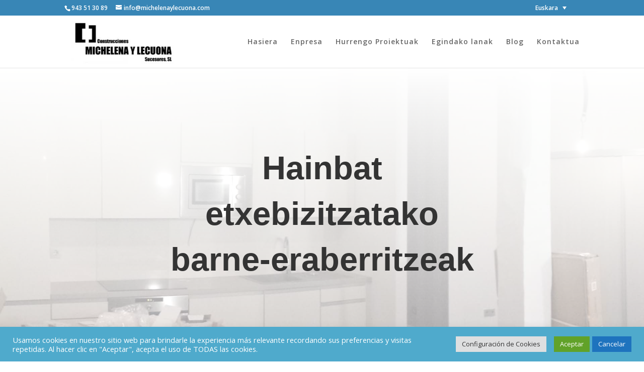

--- FILE ---
content_type: text/html; charset=utf-8
request_url: https://www.google.com/recaptcha/api2/anchor?ar=1&k=6LeldskcAAAAABraCXwivd18K1pEjf8Hef5S6_1A&co=aHR0cHM6Ly93d3cubWljaGVsZW5heWxlY3VvbmEuY29tOjQ0Mw..&hl=en&v=PoyoqOPhxBO7pBk68S4YbpHZ&size=invisible&anchor-ms=20000&execute-ms=30000&cb=g3xf5622j3bq
body_size: 48821
content:
<!DOCTYPE HTML><html dir="ltr" lang="en"><head><meta http-equiv="Content-Type" content="text/html; charset=UTF-8">
<meta http-equiv="X-UA-Compatible" content="IE=edge">
<title>reCAPTCHA</title>
<style type="text/css">
/* cyrillic-ext */
@font-face {
  font-family: 'Roboto';
  font-style: normal;
  font-weight: 400;
  font-stretch: 100%;
  src: url(//fonts.gstatic.com/s/roboto/v48/KFO7CnqEu92Fr1ME7kSn66aGLdTylUAMa3GUBHMdazTgWw.woff2) format('woff2');
  unicode-range: U+0460-052F, U+1C80-1C8A, U+20B4, U+2DE0-2DFF, U+A640-A69F, U+FE2E-FE2F;
}
/* cyrillic */
@font-face {
  font-family: 'Roboto';
  font-style: normal;
  font-weight: 400;
  font-stretch: 100%;
  src: url(//fonts.gstatic.com/s/roboto/v48/KFO7CnqEu92Fr1ME7kSn66aGLdTylUAMa3iUBHMdazTgWw.woff2) format('woff2');
  unicode-range: U+0301, U+0400-045F, U+0490-0491, U+04B0-04B1, U+2116;
}
/* greek-ext */
@font-face {
  font-family: 'Roboto';
  font-style: normal;
  font-weight: 400;
  font-stretch: 100%;
  src: url(//fonts.gstatic.com/s/roboto/v48/KFO7CnqEu92Fr1ME7kSn66aGLdTylUAMa3CUBHMdazTgWw.woff2) format('woff2');
  unicode-range: U+1F00-1FFF;
}
/* greek */
@font-face {
  font-family: 'Roboto';
  font-style: normal;
  font-weight: 400;
  font-stretch: 100%;
  src: url(//fonts.gstatic.com/s/roboto/v48/KFO7CnqEu92Fr1ME7kSn66aGLdTylUAMa3-UBHMdazTgWw.woff2) format('woff2');
  unicode-range: U+0370-0377, U+037A-037F, U+0384-038A, U+038C, U+038E-03A1, U+03A3-03FF;
}
/* math */
@font-face {
  font-family: 'Roboto';
  font-style: normal;
  font-weight: 400;
  font-stretch: 100%;
  src: url(//fonts.gstatic.com/s/roboto/v48/KFO7CnqEu92Fr1ME7kSn66aGLdTylUAMawCUBHMdazTgWw.woff2) format('woff2');
  unicode-range: U+0302-0303, U+0305, U+0307-0308, U+0310, U+0312, U+0315, U+031A, U+0326-0327, U+032C, U+032F-0330, U+0332-0333, U+0338, U+033A, U+0346, U+034D, U+0391-03A1, U+03A3-03A9, U+03B1-03C9, U+03D1, U+03D5-03D6, U+03F0-03F1, U+03F4-03F5, U+2016-2017, U+2034-2038, U+203C, U+2040, U+2043, U+2047, U+2050, U+2057, U+205F, U+2070-2071, U+2074-208E, U+2090-209C, U+20D0-20DC, U+20E1, U+20E5-20EF, U+2100-2112, U+2114-2115, U+2117-2121, U+2123-214F, U+2190, U+2192, U+2194-21AE, U+21B0-21E5, U+21F1-21F2, U+21F4-2211, U+2213-2214, U+2216-22FF, U+2308-230B, U+2310, U+2319, U+231C-2321, U+2336-237A, U+237C, U+2395, U+239B-23B7, U+23D0, U+23DC-23E1, U+2474-2475, U+25AF, U+25B3, U+25B7, U+25BD, U+25C1, U+25CA, U+25CC, U+25FB, U+266D-266F, U+27C0-27FF, U+2900-2AFF, U+2B0E-2B11, U+2B30-2B4C, U+2BFE, U+3030, U+FF5B, U+FF5D, U+1D400-1D7FF, U+1EE00-1EEFF;
}
/* symbols */
@font-face {
  font-family: 'Roboto';
  font-style: normal;
  font-weight: 400;
  font-stretch: 100%;
  src: url(//fonts.gstatic.com/s/roboto/v48/KFO7CnqEu92Fr1ME7kSn66aGLdTylUAMaxKUBHMdazTgWw.woff2) format('woff2');
  unicode-range: U+0001-000C, U+000E-001F, U+007F-009F, U+20DD-20E0, U+20E2-20E4, U+2150-218F, U+2190, U+2192, U+2194-2199, U+21AF, U+21E6-21F0, U+21F3, U+2218-2219, U+2299, U+22C4-22C6, U+2300-243F, U+2440-244A, U+2460-24FF, U+25A0-27BF, U+2800-28FF, U+2921-2922, U+2981, U+29BF, U+29EB, U+2B00-2BFF, U+4DC0-4DFF, U+FFF9-FFFB, U+10140-1018E, U+10190-1019C, U+101A0, U+101D0-101FD, U+102E0-102FB, U+10E60-10E7E, U+1D2C0-1D2D3, U+1D2E0-1D37F, U+1F000-1F0FF, U+1F100-1F1AD, U+1F1E6-1F1FF, U+1F30D-1F30F, U+1F315, U+1F31C, U+1F31E, U+1F320-1F32C, U+1F336, U+1F378, U+1F37D, U+1F382, U+1F393-1F39F, U+1F3A7-1F3A8, U+1F3AC-1F3AF, U+1F3C2, U+1F3C4-1F3C6, U+1F3CA-1F3CE, U+1F3D4-1F3E0, U+1F3ED, U+1F3F1-1F3F3, U+1F3F5-1F3F7, U+1F408, U+1F415, U+1F41F, U+1F426, U+1F43F, U+1F441-1F442, U+1F444, U+1F446-1F449, U+1F44C-1F44E, U+1F453, U+1F46A, U+1F47D, U+1F4A3, U+1F4B0, U+1F4B3, U+1F4B9, U+1F4BB, U+1F4BF, U+1F4C8-1F4CB, U+1F4D6, U+1F4DA, U+1F4DF, U+1F4E3-1F4E6, U+1F4EA-1F4ED, U+1F4F7, U+1F4F9-1F4FB, U+1F4FD-1F4FE, U+1F503, U+1F507-1F50B, U+1F50D, U+1F512-1F513, U+1F53E-1F54A, U+1F54F-1F5FA, U+1F610, U+1F650-1F67F, U+1F687, U+1F68D, U+1F691, U+1F694, U+1F698, U+1F6AD, U+1F6B2, U+1F6B9-1F6BA, U+1F6BC, U+1F6C6-1F6CF, U+1F6D3-1F6D7, U+1F6E0-1F6EA, U+1F6F0-1F6F3, U+1F6F7-1F6FC, U+1F700-1F7FF, U+1F800-1F80B, U+1F810-1F847, U+1F850-1F859, U+1F860-1F887, U+1F890-1F8AD, U+1F8B0-1F8BB, U+1F8C0-1F8C1, U+1F900-1F90B, U+1F93B, U+1F946, U+1F984, U+1F996, U+1F9E9, U+1FA00-1FA6F, U+1FA70-1FA7C, U+1FA80-1FA89, U+1FA8F-1FAC6, U+1FACE-1FADC, U+1FADF-1FAE9, U+1FAF0-1FAF8, U+1FB00-1FBFF;
}
/* vietnamese */
@font-face {
  font-family: 'Roboto';
  font-style: normal;
  font-weight: 400;
  font-stretch: 100%;
  src: url(//fonts.gstatic.com/s/roboto/v48/KFO7CnqEu92Fr1ME7kSn66aGLdTylUAMa3OUBHMdazTgWw.woff2) format('woff2');
  unicode-range: U+0102-0103, U+0110-0111, U+0128-0129, U+0168-0169, U+01A0-01A1, U+01AF-01B0, U+0300-0301, U+0303-0304, U+0308-0309, U+0323, U+0329, U+1EA0-1EF9, U+20AB;
}
/* latin-ext */
@font-face {
  font-family: 'Roboto';
  font-style: normal;
  font-weight: 400;
  font-stretch: 100%;
  src: url(//fonts.gstatic.com/s/roboto/v48/KFO7CnqEu92Fr1ME7kSn66aGLdTylUAMa3KUBHMdazTgWw.woff2) format('woff2');
  unicode-range: U+0100-02BA, U+02BD-02C5, U+02C7-02CC, U+02CE-02D7, U+02DD-02FF, U+0304, U+0308, U+0329, U+1D00-1DBF, U+1E00-1E9F, U+1EF2-1EFF, U+2020, U+20A0-20AB, U+20AD-20C0, U+2113, U+2C60-2C7F, U+A720-A7FF;
}
/* latin */
@font-face {
  font-family: 'Roboto';
  font-style: normal;
  font-weight: 400;
  font-stretch: 100%;
  src: url(//fonts.gstatic.com/s/roboto/v48/KFO7CnqEu92Fr1ME7kSn66aGLdTylUAMa3yUBHMdazQ.woff2) format('woff2');
  unicode-range: U+0000-00FF, U+0131, U+0152-0153, U+02BB-02BC, U+02C6, U+02DA, U+02DC, U+0304, U+0308, U+0329, U+2000-206F, U+20AC, U+2122, U+2191, U+2193, U+2212, U+2215, U+FEFF, U+FFFD;
}
/* cyrillic-ext */
@font-face {
  font-family: 'Roboto';
  font-style: normal;
  font-weight: 500;
  font-stretch: 100%;
  src: url(//fonts.gstatic.com/s/roboto/v48/KFO7CnqEu92Fr1ME7kSn66aGLdTylUAMa3GUBHMdazTgWw.woff2) format('woff2');
  unicode-range: U+0460-052F, U+1C80-1C8A, U+20B4, U+2DE0-2DFF, U+A640-A69F, U+FE2E-FE2F;
}
/* cyrillic */
@font-face {
  font-family: 'Roboto';
  font-style: normal;
  font-weight: 500;
  font-stretch: 100%;
  src: url(//fonts.gstatic.com/s/roboto/v48/KFO7CnqEu92Fr1ME7kSn66aGLdTylUAMa3iUBHMdazTgWw.woff2) format('woff2');
  unicode-range: U+0301, U+0400-045F, U+0490-0491, U+04B0-04B1, U+2116;
}
/* greek-ext */
@font-face {
  font-family: 'Roboto';
  font-style: normal;
  font-weight: 500;
  font-stretch: 100%;
  src: url(//fonts.gstatic.com/s/roboto/v48/KFO7CnqEu92Fr1ME7kSn66aGLdTylUAMa3CUBHMdazTgWw.woff2) format('woff2');
  unicode-range: U+1F00-1FFF;
}
/* greek */
@font-face {
  font-family: 'Roboto';
  font-style: normal;
  font-weight: 500;
  font-stretch: 100%;
  src: url(//fonts.gstatic.com/s/roboto/v48/KFO7CnqEu92Fr1ME7kSn66aGLdTylUAMa3-UBHMdazTgWw.woff2) format('woff2');
  unicode-range: U+0370-0377, U+037A-037F, U+0384-038A, U+038C, U+038E-03A1, U+03A3-03FF;
}
/* math */
@font-face {
  font-family: 'Roboto';
  font-style: normal;
  font-weight: 500;
  font-stretch: 100%;
  src: url(//fonts.gstatic.com/s/roboto/v48/KFO7CnqEu92Fr1ME7kSn66aGLdTylUAMawCUBHMdazTgWw.woff2) format('woff2');
  unicode-range: U+0302-0303, U+0305, U+0307-0308, U+0310, U+0312, U+0315, U+031A, U+0326-0327, U+032C, U+032F-0330, U+0332-0333, U+0338, U+033A, U+0346, U+034D, U+0391-03A1, U+03A3-03A9, U+03B1-03C9, U+03D1, U+03D5-03D6, U+03F0-03F1, U+03F4-03F5, U+2016-2017, U+2034-2038, U+203C, U+2040, U+2043, U+2047, U+2050, U+2057, U+205F, U+2070-2071, U+2074-208E, U+2090-209C, U+20D0-20DC, U+20E1, U+20E5-20EF, U+2100-2112, U+2114-2115, U+2117-2121, U+2123-214F, U+2190, U+2192, U+2194-21AE, U+21B0-21E5, U+21F1-21F2, U+21F4-2211, U+2213-2214, U+2216-22FF, U+2308-230B, U+2310, U+2319, U+231C-2321, U+2336-237A, U+237C, U+2395, U+239B-23B7, U+23D0, U+23DC-23E1, U+2474-2475, U+25AF, U+25B3, U+25B7, U+25BD, U+25C1, U+25CA, U+25CC, U+25FB, U+266D-266F, U+27C0-27FF, U+2900-2AFF, U+2B0E-2B11, U+2B30-2B4C, U+2BFE, U+3030, U+FF5B, U+FF5D, U+1D400-1D7FF, U+1EE00-1EEFF;
}
/* symbols */
@font-face {
  font-family: 'Roboto';
  font-style: normal;
  font-weight: 500;
  font-stretch: 100%;
  src: url(//fonts.gstatic.com/s/roboto/v48/KFO7CnqEu92Fr1ME7kSn66aGLdTylUAMaxKUBHMdazTgWw.woff2) format('woff2');
  unicode-range: U+0001-000C, U+000E-001F, U+007F-009F, U+20DD-20E0, U+20E2-20E4, U+2150-218F, U+2190, U+2192, U+2194-2199, U+21AF, U+21E6-21F0, U+21F3, U+2218-2219, U+2299, U+22C4-22C6, U+2300-243F, U+2440-244A, U+2460-24FF, U+25A0-27BF, U+2800-28FF, U+2921-2922, U+2981, U+29BF, U+29EB, U+2B00-2BFF, U+4DC0-4DFF, U+FFF9-FFFB, U+10140-1018E, U+10190-1019C, U+101A0, U+101D0-101FD, U+102E0-102FB, U+10E60-10E7E, U+1D2C0-1D2D3, U+1D2E0-1D37F, U+1F000-1F0FF, U+1F100-1F1AD, U+1F1E6-1F1FF, U+1F30D-1F30F, U+1F315, U+1F31C, U+1F31E, U+1F320-1F32C, U+1F336, U+1F378, U+1F37D, U+1F382, U+1F393-1F39F, U+1F3A7-1F3A8, U+1F3AC-1F3AF, U+1F3C2, U+1F3C4-1F3C6, U+1F3CA-1F3CE, U+1F3D4-1F3E0, U+1F3ED, U+1F3F1-1F3F3, U+1F3F5-1F3F7, U+1F408, U+1F415, U+1F41F, U+1F426, U+1F43F, U+1F441-1F442, U+1F444, U+1F446-1F449, U+1F44C-1F44E, U+1F453, U+1F46A, U+1F47D, U+1F4A3, U+1F4B0, U+1F4B3, U+1F4B9, U+1F4BB, U+1F4BF, U+1F4C8-1F4CB, U+1F4D6, U+1F4DA, U+1F4DF, U+1F4E3-1F4E6, U+1F4EA-1F4ED, U+1F4F7, U+1F4F9-1F4FB, U+1F4FD-1F4FE, U+1F503, U+1F507-1F50B, U+1F50D, U+1F512-1F513, U+1F53E-1F54A, U+1F54F-1F5FA, U+1F610, U+1F650-1F67F, U+1F687, U+1F68D, U+1F691, U+1F694, U+1F698, U+1F6AD, U+1F6B2, U+1F6B9-1F6BA, U+1F6BC, U+1F6C6-1F6CF, U+1F6D3-1F6D7, U+1F6E0-1F6EA, U+1F6F0-1F6F3, U+1F6F7-1F6FC, U+1F700-1F7FF, U+1F800-1F80B, U+1F810-1F847, U+1F850-1F859, U+1F860-1F887, U+1F890-1F8AD, U+1F8B0-1F8BB, U+1F8C0-1F8C1, U+1F900-1F90B, U+1F93B, U+1F946, U+1F984, U+1F996, U+1F9E9, U+1FA00-1FA6F, U+1FA70-1FA7C, U+1FA80-1FA89, U+1FA8F-1FAC6, U+1FACE-1FADC, U+1FADF-1FAE9, U+1FAF0-1FAF8, U+1FB00-1FBFF;
}
/* vietnamese */
@font-face {
  font-family: 'Roboto';
  font-style: normal;
  font-weight: 500;
  font-stretch: 100%;
  src: url(//fonts.gstatic.com/s/roboto/v48/KFO7CnqEu92Fr1ME7kSn66aGLdTylUAMa3OUBHMdazTgWw.woff2) format('woff2');
  unicode-range: U+0102-0103, U+0110-0111, U+0128-0129, U+0168-0169, U+01A0-01A1, U+01AF-01B0, U+0300-0301, U+0303-0304, U+0308-0309, U+0323, U+0329, U+1EA0-1EF9, U+20AB;
}
/* latin-ext */
@font-face {
  font-family: 'Roboto';
  font-style: normal;
  font-weight: 500;
  font-stretch: 100%;
  src: url(//fonts.gstatic.com/s/roboto/v48/KFO7CnqEu92Fr1ME7kSn66aGLdTylUAMa3KUBHMdazTgWw.woff2) format('woff2');
  unicode-range: U+0100-02BA, U+02BD-02C5, U+02C7-02CC, U+02CE-02D7, U+02DD-02FF, U+0304, U+0308, U+0329, U+1D00-1DBF, U+1E00-1E9F, U+1EF2-1EFF, U+2020, U+20A0-20AB, U+20AD-20C0, U+2113, U+2C60-2C7F, U+A720-A7FF;
}
/* latin */
@font-face {
  font-family: 'Roboto';
  font-style: normal;
  font-weight: 500;
  font-stretch: 100%;
  src: url(//fonts.gstatic.com/s/roboto/v48/KFO7CnqEu92Fr1ME7kSn66aGLdTylUAMa3yUBHMdazQ.woff2) format('woff2');
  unicode-range: U+0000-00FF, U+0131, U+0152-0153, U+02BB-02BC, U+02C6, U+02DA, U+02DC, U+0304, U+0308, U+0329, U+2000-206F, U+20AC, U+2122, U+2191, U+2193, U+2212, U+2215, U+FEFF, U+FFFD;
}
/* cyrillic-ext */
@font-face {
  font-family: 'Roboto';
  font-style: normal;
  font-weight: 900;
  font-stretch: 100%;
  src: url(//fonts.gstatic.com/s/roboto/v48/KFO7CnqEu92Fr1ME7kSn66aGLdTylUAMa3GUBHMdazTgWw.woff2) format('woff2');
  unicode-range: U+0460-052F, U+1C80-1C8A, U+20B4, U+2DE0-2DFF, U+A640-A69F, U+FE2E-FE2F;
}
/* cyrillic */
@font-face {
  font-family: 'Roboto';
  font-style: normal;
  font-weight: 900;
  font-stretch: 100%;
  src: url(//fonts.gstatic.com/s/roboto/v48/KFO7CnqEu92Fr1ME7kSn66aGLdTylUAMa3iUBHMdazTgWw.woff2) format('woff2');
  unicode-range: U+0301, U+0400-045F, U+0490-0491, U+04B0-04B1, U+2116;
}
/* greek-ext */
@font-face {
  font-family: 'Roboto';
  font-style: normal;
  font-weight: 900;
  font-stretch: 100%;
  src: url(//fonts.gstatic.com/s/roboto/v48/KFO7CnqEu92Fr1ME7kSn66aGLdTylUAMa3CUBHMdazTgWw.woff2) format('woff2');
  unicode-range: U+1F00-1FFF;
}
/* greek */
@font-face {
  font-family: 'Roboto';
  font-style: normal;
  font-weight: 900;
  font-stretch: 100%;
  src: url(//fonts.gstatic.com/s/roboto/v48/KFO7CnqEu92Fr1ME7kSn66aGLdTylUAMa3-UBHMdazTgWw.woff2) format('woff2');
  unicode-range: U+0370-0377, U+037A-037F, U+0384-038A, U+038C, U+038E-03A1, U+03A3-03FF;
}
/* math */
@font-face {
  font-family: 'Roboto';
  font-style: normal;
  font-weight: 900;
  font-stretch: 100%;
  src: url(//fonts.gstatic.com/s/roboto/v48/KFO7CnqEu92Fr1ME7kSn66aGLdTylUAMawCUBHMdazTgWw.woff2) format('woff2');
  unicode-range: U+0302-0303, U+0305, U+0307-0308, U+0310, U+0312, U+0315, U+031A, U+0326-0327, U+032C, U+032F-0330, U+0332-0333, U+0338, U+033A, U+0346, U+034D, U+0391-03A1, U+03A3-03A9, U+03B1-03C9, U+03D1, U+03D5-03D6, U+03F0-03F1, U+03F4-03F5, U+2016-2017, U+2034-2038, U+203C, U+2040, U+2043, U+2047, U+2050, U+2057, U+205F, U+2070-2071, U+2074-208E, U+2090-209C, U+20D0-20DC, U+20E1, U+20E5-20EF, U+2100-2112, U+2114-2115, U+2117-2121, U+2123-214F, U+2190, U+2192, U+2194-21AE, U+21B0-21E5, U+21F1-21F2, U+21F4-2211, U+2213-2214, U+2216-22FF, U+2308-230B, U+2310, U+2319, U+231C-2321, U+2336-237A, U+237C, U+2395, U+239B-23B7, U+23D0, U+23DC-23E1, U+2474-2475, U+25AF, U+25B3, U+25B7, U+25BD, U+25C1, U+25CA, U+25CC, U+25FB, U+266D-266F, U+27C0-27FF, U+2900-2AFF, U+2B0E-2B11, U+2B30-2B4C, U+2BFE, U+3030, U+FF5B, U+FF5D, U+1D400-1D7FF, U+1EE00-1EEFF;
}
/* symbols */
@font-face {
  font-family: 'Roboto';
  font-style: normal;
  font-weight: 900;
  font-stretch: 100%;
  src: url(//fonts.gstatic.com/s/roboto/v48/KFO7CnqEu92Fr1ME7kSn66aGLdTylUAMaxKUBHMdazTgWw.woff2) format('woff2');
  unicode-range: U+0001-000C, U+000E-001F, U+007F-009F, U+20DD-20E0, U+20E2-20E4, U+2150-218F, U+2190, U+2192, U+2194-2199, U+21AF, U+21E6-21F0, U+21F3, U+2218-2219, U+2299, U+22C4-22C6, U+2300-243F, U+2440-244A, U+2460-24FF, U+25A0-27BF, U+2800-28FF, U+2921-2922, U+2981, U+29BF, U+29EB, U+2B00-2BFF, U+4DC0-4DFF, U+FFF9-FFFB, U+10140-1018E, U+10190-1019C, U+101A0, U+101D0-101FD, U+102E0-102FB, U+10E60-10E7E, U+1D2C0-1D2D3, U+1D2E0-1D37F, U+1F000-1F0FF, U+1F100-1F1AD, U+1F1E6-1F1FF, U+1F30D-1F30F, U+1F315, U+1F31C, U+1F31E, U+1F320-1F32C, U+1F336, U+1F378, U+1F37D, U+1F382, U+1F393-1F39F, U+1F3A7-1F3A8, U+1F3AC-1F3AF, U+1F3C2, U+1F3C4-1F3C6, U+1F3CA-1F3CE, U+1F3D4-1F3E0, U+1F3ED, U+1F3F1-1F3F3, U+1F3F5-1F3F7, U+1F408, U+1F415, U+1F41F, U+1F426, U+1F43F, U+1F441-1F442, U+1F444, U+1F446-1F449, U+1F44C-1F44E, U+1F453, U+1F46A, U+1F47D, U+1F4A3, U+1F4B0, U+1F4B3, U+1F4B9, U+1F4BB, U+1F4BF, U+1F4C8-1F4CB, U+1F4D6, U+1F4DA, U+1F4DF, U+1F4E3-1F4E6, U+1F4EA-1F4ED, U+1F4F7, U+1F4F9-1F4FB, U+1F4FD-1F4FE, U+1F503, U+1F507-1F50B, U+1F50D, U+1F512-1F513, U+1F53E-1F54A, U+1F54F-1F5FA, U+1F610, U+1F650-1F67F, U+1F687, U+1F68D, U+1F691, U+1F694, U+1F698, U+1F6AD, U+1F6B2, U+1F6B9-1F6BA, U+1F6BC, U+1F6C6-1F6CF, U+1F6D3-1F6D7, U+1F6E0-1F6EA, U+1F6F0-1F6F3, U+1F6F7-1F6FC, U+1F700-1F7FF, U+1F800-1F80B, U+1F810-1F847, U+1F850-1F859, U+1F860-1F887, U+1F890-1F8AD, U+1F8B0-1F8BB, U+1F8C0-1F8C1, U+1F900-1F90B, U+1F93B, U+1F946, U+1F984, U+1F996, U+1F9E9, U+1FA00-1FA6F, U+1FA70-1FA7C, U+1FA80-1FA89, U+1FA8F-1FAC6, U+1FACE-1FADC, U+1FADF-1FAE9, U+1FAF0-1FAF8, U+1FB00-1FBFF;
}
/* vietnamese */
@font-face {
  font-family: 'Roboto';
  font-style: normal;
  font-weight: 900;
  font-stretch: 100%;
  src: url(//fonts.gstatic.com/s/roboto/v48/KFO7CnqEu92Fr1ME7kSn66aGLdTylUAMa3OUBHMdazTgWw.woff2) format('woff2');
  unicode-range: U+0102-0103, U+0110-0111, U+0128-0129, U+0168-0169, U+01A0-01A1, U+01AF-01B0, U+0300-0301, U+0303-0304, U+0308-0309, U+0323, U+0329, U+1EA0-1EF9, U+20AB;
}
/* latin-ext */
@font-face {
  font-family: 'Roboto';
  font-style: normal;
  font-weight: 900;
  font-stretch: 100%;
  src: url(//fonts.gstatic.com/s/roboto/v48/KFO7CnqEu92Fr1ME7kSn66aGLdTylUAMa3KUBHMdazTgWw.woff2) format('woff2');
  unicode-range: U+0100-02BA, U+02BD-02C5, U+02C7-02CC, U+02CE-02D7, U+02DD-02FF, U+0304, U+0308, U+0329, U+1D00-1DBF, U+1E00-1E9F, U+1EF2-1EFF, U+2020, U+20A0-20AB, U+20AD-20C0, U+2113, U+2C60-2C7F, U+A720-A7FF;
}
/* latin */
@font-face {
  font-family: 'Roboto';
  font-style: normal;
  font-weight: 900;
  font-stretch: 100%;
  src: url(//fonts.gstatic.com/s/roboto/v48/KFO7CnqEu92Fr1ME7kSn66aGLdTylUAMa3yUBHMdazQ.woff2) format('woff2');
  unicode-range: U+0000-00FF, U+0131, U+0152-0153, U+02BB-02BC, U+02C6, U+02DA, U+02DC, U+0304, U+0308, U+0329, U+2000-206F, U+20AC, U+2122, U+2191, U+2193, U+2212, U+2215, U+FEFF, U+FFFD;
}

</style>
<link rel="stylesheet" type="text/css" href="https://www.gstatic.com/recaptcha/releases/PoyoqOPhxBO7pBk68S4YbpHZ/styles__ltr.css">
<script nonce="zxszqgJ8GO4J2-QqpC6PpA" type="text/javascript">window['__recaptcha_api'] = 'https://www.google.com/recaptcha/api2/';</script>
<script type="text/javascript" src="https://www.gstatic.com/recaptcha/releases/PoyoqOPhxBO7pBk68S4YbpHZ/recaptcha__en.js" nonce="zxszqgJ8GO4J2-QqpC6PpA">
      
    </script></head>
<body><div id="rc-anchor-alert" class="rc-anchor-alert"></div>
<input type="hidden" id="recaptcha-token" value="[base64]">
<script type="text/javascript" nonce="zxszqgJ8GO4J2-QqpC6PpA">
      recaptcha.anchor.Main.init("[\x22ainput\x22,[\x22bgdata\x22,\x22\x22,\[base64]/[base64]/[base64]/[base64]/[base64]/[base64]/KGcoTywyNTMsTy5PKSxVRyhPLEMpKTpnKE8sMjUzLEMpLE8pKSxsKSksTykpfSxieT1mdW5jdGlvbihDLE8sdSxsKXtmb3IobD0odT1SKEMpLDApO08+MDtPLS0pbD1sPDw4fFooQyk7ZyhDLHUsbCl9LFVHPWZ1bmN0aW9uKEMsTyl7Qy5pLmxlbmd0aD4xMDQ/[base64]/[base64]/[base64]/[base64]/[base64]/[base64]/[base64]\\u003d\x22,\[base64]\\u003d\x22,\x22ScKfEsOSw7ckDcKSOMOjwq9Vwq4BbiRRSFcof8KOwpPDmxXCkWIwNXXDp8KPwqrDssOzwr7DkMKMMS0sw6UhCcOkIlnDj8Kmw5FSw43CssO3EMOBwqzCkGYRwpjCg8Oxw6lXHAxlwrHDocKidz9jXGTDt8Omwo7DgzRFLcK/wr3DjcO4wrjCjcKELwjDjmbDrsOTK8Oiw7hsU3E6YRDDtVpxwpLDr2pweMOtwozCicOvajsRwpYMwp/DtRjDtncJwqkHXsOIFAFhw4DDqF7CjRNgfXjCkxhVTcKiOcOZwoLDlWoCwrl6ZcOPw7LDg8KxL8Kpw77DpcK3w69Lw4MjV8KkwpnDksKcFwx3e8OxSsOGI8OzwotmRXl/wociw5kLSjgMEQDDqktZNcKbZEAHY00Hw7pDK8Kyw7rCgcOOJgkQw51rNMK9FMO9wps9Zm7CpHU5RcKPZD3DuMOSCMODwrNLO8Kkw7nDhCIQw4wFw6JsXcKeIwDCpsOEB8KtwoHDo8OQwqgGR3/[base64]/Cqj1Zw4ZNw7/[base64]/woRkdRzDp1A6EsKdKcOFZcKdw54Xw7E0wrnDqUpTfk/Dn1ctw55xXAQNG8KPw4TDhwUyPXTCiU/CmsOsY8OWw4LDs8OSdxQXOhpSVDvDr2DCql/[base64]/[base64]/HcO3woMfDsOoHR/Cpg8XwpF4QsK9AcO2W3pEw71RCcOzGVDDocOWD0vDk8O8BMOVRTHCslNqRy/[base64]/cMK6csObQ8Odw48Bw49tw7bCnEgMwrF1wq3DlwXCmsOgI1LCgRkVw7LCjsO/[base64]/[base64]/DvMOCwpTCpsKzw6zCn8KgHsK0BcKXwq08JxhdCxvCkcKNbsOOTMK1McKEw6vDgl7Cpi3DikxyVVN/JMKASSDClAzDmw/DksObLsOGIcOzwrYLTlPDusOYw4TDjMKoPsKdwoZ6w4nCjEbCnA5+CHVYwpjDlcOcw6/CqsKWwrMew7d+FsKLPmXCo8Kow4pswrHDlUbCj15sw5HDmyFgVsKgwq/Ct0lPwrEpEsKVw7B8JBVVdkdDZ8KJZH4sGsO4wp4LRmpiw5pNw7LDmMKiYsOYw6XDhTrCgcK3PMKgwq0VScOJw6J8wo4TWcOgaMKdYTrConTDulXCjsORTMOPwrocVMKKw6kCb8OuJ8O1bX3DicOOLzjChzPDhcKFQmzCtjxuw68mwqHCgsO0GT7Ds8OGw6tBw77Cgm/DvGXCh8O/NVAOU8KUN8KTwqbDpcKMAsOwXx5SKig8wqzCg2zCosKhwpnChsOlW8KLUhbDkTt4wrLCp8Ojw7LDmMKKHzXDgXwJw4rDtMKpwrhpIzfCkix3w6R4wqjCr3pfJcOIWRnDnsK/wr1XeSVbcsK9wrAJw6zCh8OOwqAEwp7DgXYuw6pnFsKrWcOxwp0Qw6bDgMOew5jCk3VKKAfDpRRRDMOTw6nDjTUhbcOMH8K0w6fCr0pbEyvDi8K/HQbCizwBDcOow4/DmcK0a07Dv03Dm8KkEcOZUnjDscO7MMKawoDDtB1iw7TChcOrZsOKS8OKwqHCsgALX1nDtQvCqx1Zw44rw7TDq8KGKsKMPMKcwqcOBjZ3wrPChMO4w7rCpMO9wp55KxpAXcO4A8Osw6BhaV0gwoomw4vChcOhwo47woLCrC9KwojDp29Pw43Dn8OnPHnDi8O0w4IQw4/CoDHDk3zDvcKXwpJrwq3Chx3Cj8OQw5hUV8OGUy/[base64]/DmMOwCMOBazkOTcOhw6EUwrXDlhbCnAQtwqjDpcKMKsOWTF3DkiUvwpdyw6LCn8OSQnrDullhLMO3wpbDmMOjYcObw6/CnnfDo0wmV8KWTzhoQcKyWMK5w5QnwosswoHCssKew7jChFoZw67CvlRFZMOnwow4IMK+HUIuTMOmw7nDjMO2w73Dp3/Dj8K0wprCpHzCuhfDhifDvcKMOlXDnTrCmiXDkwU8wrh6woE1wqbDkh9Ewr/Cr3QJw5DCoRTCjHrDhBvDuMK5w5EVw7vDsMKvGRTDpFrDnBoAKkvDqMOTwpTCkcOmXcKtw7Q6w5zDpTYtw4PClGJbJsKuw77CmsOgMMOFwoB0wqDDusOkAsK5wonCuS3Ct8OUJDxiIAt/w67CjR3DiMKewp1uwofCpMKSwqDDvcKYw7UxAgICwo5Mwp5PCEAsZMKwMXzCjAxLesOOwqALw4hpwprCpSzCtsKjInXDjMKMwqJAw4AqRMOUwovCuDxRV8KRwrBncHzCpCRdw63Dm2TDosKrCcOUCsKpP8Oiw5Qmwp/ClcOtIsOMwqnCjsOREFkdwp04wo/DrMOzbsObwoFJwpXChsKOwpYEfW7ClMOOU8KiFcOWSGVbwr9bcG81wpjDssKJwotDTsKGAsO0JMO2wrXDm3DDijomw53CqcOrw7/DqnjCpVM/w5p3GnXDtAhoQsKew51ow6nChMKLPyYMNsO8BcO1w4rDgcK+w5TDssOGAgjDpcOnHsKnw6vCqRLCiMOrL1NXw4U4wrXDosKEw48DCcKUQwvDicO/[base64]/[base64]/[base64]/Dl8OuNsOIwoPCj8OUw4bDsl47KcKtw4HDhzF8Z8Oxw55cC3/CrwhiVEY0w7nDpcODwojDmW7DqC1ZfcKuXkopwoHDrUJFw7LDuwbDs35uwo3Cji4dBzLDqGFvwobDp2TCl8KuwpUsS8KcwrN/JCnDiSzDvl1zPcK3w5kebcOrV00gb2x0FkvChDcfZ8KqLcOEw7IVJHBXwpYWwqzDpkpCLcKTecKEIGzCsD8RIcOXw7vCq8K9F8Odwo0iw6jDsQxJPQoITsOcMQ3Cp8K7w48FJcOcwpgeC3Qfw6HDvMOwwrrCrMObCcKJw610WcKWwo7Dkw/CssKACMODw70sw6DDkRkldR7CgMKbFntcEcOSBBZMBQvCui3DtMO5w7PDigo0GwU0HwjCu8Ovb8KGbBEfwrEWd8Oew79kV8O9I8OXw4VaAn8mwo3CmsKZGW3DlMOCwo5+w5rDmcOow4DDpUnCpcOfwqgZb8KPAEbDrsOUw6/[base64]/CoMKTKVJCw4jCkMOOw44Aw6lSJHVNcjVtBMOPw7xmw5UPw6zCuQ1Tw7Mhw5c7wp4fwqfDjsK4EcOrGHN+KsKCwrR+acOMw4TDmcKiw6cBCMOmw6gvNVAcDMK9SFvDtcKWwpBOwodSw7LCuMKwGMK5b1/DrMOlwp0KD8OJWQpYKMKTYylRDBRxKcKaNWLCkhrDmgEuMgPDsUpqw69xwpZzwonDrMKJwp/DvMKUcMKKbXbDtU3Cry0QF8OHD8KlRnJMw7DDtXFQIsKewo5/wogzw5IfwqgawqTDgcOjZsK/[base64]/CtjY4w5/Do8KSbsK6w7LCp8Kgw7XCm2DDhhVBHcOED0/CokvDu0sFKsK3LmADw5BGPi1IA8O1wpHCu8Kee8KkwojDtnAhw7cpwoTCg0rDqMOIwqoxwpLDuTPCkD3DqGcpccONIEDCmDjDtT/CrcOew6EzwqbCscKUNj/[base64]/[base64]/[base64]/woQRaMOiWnfCpMOYSXYGBsKVw61CYWMyw68+wqjDo0Eec8KXwoIjw5g2FcOLXcKFwr3DgcK+Il3CsTnCk3zCh8O+IcKEwrsFDArDswLChMOzwr7CrcKDw4jCqGjCssOuwrLDksKJwo7Cn8O8W8KnZFMDEB/Cr8OBw6fDvx1pXhIBAcKZL0dnwovDu2HDuMO6wrvCtMO8wqfDp0DDj1pTw6jCvEXClhh+w7LDlsOZccOMw6bCisK0w5kLw5ZCw6/CsRoQwpZTwpQMc8Kxw6HDmMK9K8KYwqjCoS/[base64]/Cvgcgw64CHcOjwp/CpDfDp8K2RgPCpcOxwrfCscKgP8OXw7nDh8K3w7PDuGDDmWBywq/[base64]/w5Qpwr9UesO7SMKpDRYdw7zDgFpTEFRnQMOYwro/LsKtwovCnXk3w7zClcOTw7EQwpZDw4vDkcOnwqLCkMOCMzLDuMKRwrtPwr1Cwoolwq45P8KIasO1wpMNw6Q0AynCs0nCicKnZsOeYywlwrhGJMOQejnCiAoJSMObL8KORcKvfMKrw6fDjsOCwrTCvcKgPcKOLsKVw6/DtEN4wo/CgAfDj8K+EE3CvE9YBsOyRcKbwoHCpwpRf8KAMMKGwpFLT8KjUAYVAH/ClV9UwoHDr8O7wrdRwpwcZ395QhfCoGLDgMK/w6sKUEd3wpbDh07Dn1JlNgAdeMKowrN8KAxqKsOrw4XDocODfsKIw754HmpDLcOPw7hvOsKdw7HCisOwAsO2CipTw7XClX3DjMK4OxzCrsKaZkEgwrnDjyDDnm/[base64]/w6XDhsO1IMO9ZMOFwrvCn1s/w6l0w53DlcKFNMONKXzCp8O9wqxBw7/DsMO5w5rDnFYnw7HDssOcw40qwrTCulZxw4peJcODwrjDq8K0PRDDmcOywpdqb8OoZsK5wrvDuHXDmAgWwonClFJiw7RfN8KNwqU8N8KqcsOZLWZywoBGWsOWTsKHKcKMZ8OGU8OQV1JPw5ARwrzDncKbwpvCpcOEWMO3X8K/E8OEwpnDhF45G8OjYcKaSsKIw5EQw7bDiiTDmAcGw4AvUWLCngVqQgnCq8K6w7Zaw5FVLsK4W8KTw7vCvcOOL2DChsK3UsOOXzMeGsKUSyp0RMOUwrcSwobDgk/DiUDDmidDbn0oQcOSw4zDg8KQP1XDlMKAL8OBGMOxwr/[base64]/CkxTDi0PDhMKsw6oCLMKZQn3CujVvXzvChcOcwpIdwowUPsKrwq1kw4HDoMOkw6Bywq7DksOTwrPCvmbDm0gnwqzDhnDClhFGFgcyTC0ewp9PHsOJwrd8wr9ZwrjDjVTDsX10XwtGw6nDkcOTAzh7wp3Dt8KXwp/CvsOAeG/ChcKZUxDDvA7DggXDvMOOw5TCmBVYwogmXC9eOcKJAWrCkFwiYTfDp8KCwonCjcKlOWXCj8KFw6AXfMKDwqbDtcO/w6HCkMK5a8Kiw4llw6gPwpXDi8Kww7rDjMOPwq3DsMKKwonDgnVeCDTCt8O6fsK3HGVhwqNswp/CpcOKw43DgSLDgcKGwo/CnVhHK1JSIHTCtxDDpcOiw4E/woE5FsOOwqnCkcKPw60aw5dnw5oiwpBywoJcK8OxW8KAN8OADsK+w5UEScKWT8OVwrrCkz/CksOUC2PCrsO2w4J4woR4AH9SUAnDnVVPw4fCicOqfRkNworChAXDnAk/V8Krcm90TjszccKEZkxoGMO4NMOBfG/DhMO1T13DmMKXwrZ/Z0XCkcKJwprDunPDgk3DtCtQw5TChMKEPcODf8KIO0PDtsOzOMORwoXCujrCvQlowpfCnMK3w4/[base64]/w67Ci3bCvSBeXVUbw4jCj8KPCsO8w4vCjcOzEGgzc0JVFsOOYFbDuMOUd2jCv3Z0UsKaw6nCu8OTw45jJsK/L8K9wqMow54FewLCpsOgw7/CksKSTm0bw6gGwoPDh8KaUcO5M8OrfMOYOsKNIiMswoIDWnQbEjXDhR17w7rDkQtzwr9zOTBbRsOgPMOXwqQzX8OvEjU1w6gwQcOPwp4wRsOswop8w7t1WznDk8OZw5RDHcKCw6RJb8OfaDvCvW/[base64]/[base64]/wrfDjS81fGfCt2TDkioOw513w4vDjglAKF1jPcKow75iw4olwokew7DDrTXDvQXCnsKkw7/[base64]/DmnU4D8KIXMOZO8Kgw6LDgxtsw69kej/CpyEswpczNQLDvcKnwo7DkcKeworCgAZCw7vCpsOqB8OOw5pzw6kxPMOjw5hrGsKJwqnDj2HCvsOFw7zCpwkQHsKfwoBrYhTDhsK1UXHDgMOuQwZhfgzDs3/CinxSwqMNTMKXcsOuwqTCjMKSOxbDisO9wrfCm8K6w7tMw68Gc8KWwpDCv8OHw6PDhQ7Cl8KaPCRbf2zDgMOFwoMhIRw6wr/DpmtwXcOqw4s8Q8OuYBnCpnXCo2fDh0M0JDXDvcOOwoRKecOSCzPDpcKeSWxMwr7Dg8KcwrPDrGfDhDBww5EyacKbN8OXaSU6w5zCjz3CncOzEE7DkFtDwpfDtMKOwp4oF8K/[base64]/[base64]/w5XDnCXCnsOCw4tIQB7DimLDpkghwpR5WMKkQsKpwqR4TxE9bsOLw6R4DMKoKC3Dv3nCuQMMIhkGSMKCwqdWWcK7wppzwpVgwqbCm3FUw510Yg3CksOKVsOIXyLDoxQWNkjDpDDDm8Oyb8KKOiAwFkbCv8Ohw5DCswvCgRAJwojChSHCqsKzw6DDm8OYNsOswpvDisO/d1EsM8KcwoHDshhPwqjDkhjDi8OidlLDjg5VXz9rw57CqW/[base64]/Cu2/CqWvDvGoPwrk/HcKbwpbDqcKBwqZuQGvCpk9gCFbDh8OCfsKDXhthw5dOc8Ole8OBwr7DiMOwTCPCkcKgwq/DnzllwpnCj8OAFcOOdsOgHRjChMOKbMKZXy0cw6k+wonCm8OnDcOfPcKHwqvDviLCiX8iw77CmDrDpSZCwrrCuAtKw5ZVQUU3wqgEw6l9A0PDvTnClsKgw4rCmFbCtsKoG8ONBghBAcKPG8Oewr7CtmXCr8OLZcO1LxnDgMKgwp/Dj8OqKRfClMK5SMKpwpYfw7TDv8OBwovCp8O/TDbCsVrCkMKqwq4YwobCr8KfEwIMKFVgwrHDp2YeLDLCqEBuwrPDgcK5w7MFKcOUw4YIwohswrBdYX/[base64]/cw9uw7rCrMOYwo7DpMK0w7fDln/Dgk/Cm2/CuDfDrsKSZDPCtDEEW8Kpw45awqvCp1nDl8KrI1rDihzDv8KtS8KuIsKVwovDiFEsw5tlwpcgCsO3wqR/w6nComDDoMKmTHfCqiZ1YcOYSSfCnyAnRUhfQ8OuwrnCjsOawoB1c1fDgcKubxsXw5YaNwfDsXjCk8OMHMKjY8KyWcK4w53DiCjDlVnDosKsw4NYwotfIsKEwrXCswrDgkvDmU7Dq1DDkRzCn17ChX0vX0LDuCYBchJjaMOzOj3Dm8OLwp/DisKcw5pkw5Urw6zDgxDCnkVbNMKNJVFjKQfDl8KjVj/[base64]/DjMOMwqwCK8OiwqTCoWHCkCcPw5xtCcKVw6LCusKrw7XClsOSeRDDmcOEAG/CnCcDB8Ktw4F2JU5bfSEZwp0Xw7pabicZwrvDu8OhSH/CtCBDf8OOd3zDgcKhZcO+wpwGMEDDncKYVFPCvcKBJUtkecOCDMKZGsKzw7fCm8OOw5FqeMOhKcOxw6wAHkzDk8KnUVLCsj9Jwos3w65DSGXCj0UgwrMnQibCnSbCqcOCwq0aw4Z9KsK+EMKRdMOuZMO/w5PDq8Olw4PCpGwGwoQNK106aAocWMKbT8KYN8OJWcOWXAsAwrstwpDCksKAO8ONb8OPwpNoNcOkwokfw6/[base64]/CpztAU8O4wpPCgcKIwrPCu8Omw6xMOMKuw5hHwoXDowskZWgPMcKmwofDgsOJwoPCu8OvO24BZmRgC8KTwrdMw6hSwqDCoMO0w5nCtWNdw7BOwrzDoMOqw4rCvsKfCzd7wpBJSAYkw6zCqCZYw4BmwqPDtcOuwrVnZyoTVsK/[base64]/DocKZKsK3w51AFcKfw7TCk8OcGRPDqn3Cm1R4wq3DgSTCvMKpJidhPhjCicOfSMK6ID/CkjfDusOSwpMTw7vCgAPDoEhKw67DomzCvTjDmcKTT8KSwozDhWAWPHTDm2kbGMO8YMOLTlIoGkXCok4TZVPCgyYFw5ZbwqXCksOeNcObwp/[base64]/DjcKkVcKawr1kw4nCi8K3O8KnZsKZw5x6fmnCkwBdG8K0TMO/PcK4wrgiAUHCucOCZ8Kdw5fDv8Obwr0LCw12wpbCkMKRf8ONw48+T2DDkjrCncOFbcO4JFsqw6DCusO0w5scGMOUwph4asK2w7dle8K+w48ZCsK9fW1vwrtmw5nDgsKXwobCvMOpZ8O3wojDnmFTw6PDlG/DosKoJsKUFcOTw4wDIsKTWcKCw69xZMOWw5LDj8K1bXQow5dEL8ODw5FPw5Nkw6/DiCTCsi3CvMKrwpnDmcKQw4/ChH/CtsKpw5DDrMOiZcO0BEokBBFhOFjCl1IZw6HCiUTCisOxazdQfsKieirDgUTCjiPCt8KGLcKHX0XDtcOuaWHDncO/FMKMSUfChwXDr13DtDteXsKBwrpCw5bCkMKTw7/CokrDtn9oTxEOG25ZScK2HwUhw5zDt8KKKAQYBMO9ciBEwpjDr8OBwrxjw7PDoHnDlB/CmMKJQHDDiVoCHWtRP28ww5o6w4nCr33DuMOSwrLCpVo5wqHCoGETw5vCuhAMDi/Ct2bDscKDw7pyw4DCtsOEw6LDoMKMw7R2eSlTDsOXIj4cw67CgcKMH8KROMOOOMOrw6vCuCYfM8ODcMO1wqptw6XDnj7DjArDkcKIw77CqUx0OsKLM2R+IALClMODwogJw5LCksK2G1DCtSU2FcOyw7Z8w4owwqJkwqLDs8K2RVvDuMKIw6XCr1HCrsK5Q8Kswph2w7/DgF/DqsKWbsK5QklbOsONwovDsGJlbcKca8Ohwol0WcO0Dgs3HsKpf8OEw4/Dgwp/PUNTw5fDrMKVVHHCjsKhw7zDrSvCnX/DvgrCsyQCwqLCrcKYw7fDhTYOLEkMwpkyOsOQwp02wo/CpCjDsCPCvktLZXnCocOww4bCosONRBTCh0/CmVbCunPCscK+GcKRDcOywpVXLsKDw4gjSsKwwqgSWsOow5VefFh+VErCk8OmVzLCmj7DtULDggLCrkpsdMKTXilOw4jDv8K1wpJmwqtzDsKgYgvDpWTCusKTw64pa1zDi8ONwrY/[base64]/DrcOuScKqeQFLZxHDncO7HsOXwrzCjcKwwpNUw5HDtwkjGUzChAoDS0UVP1Yfw7sUEsOhwpFrAB/CrS7DlsOHwpt2wrxrZ8KGO1fDq1cscsKQYR5ZwojCmMOOacOLfHZGw6lQAGnClcOnPQbDhRoWwrTDosKvwrQgw4HDrMKFVcOjbgXCuljCisKVwqjCgGwsw5/[base64]/DjcO4w49WM8OmwrfCnTF5w5rDj37DhzXDjsKuw5Eww6t6b3ksw7ZQGsKUwr8jYn/CpSfCjUJDw6J7wqFkEmzDmRDDscKdwoZ/PsOZwrPDpsOCfz4Lw4xucTgEw708AcKhw4NSwoFiwrIJVMKrKsK2w6NqUT8VM3bCsCdYLXPDlcKBDcK/[base64]/akQ/w59+ayHCt0FHwqZOLcK/[base64]/DkcO1woU6woTCrnAnw43DpC3Cm1AWw7ExJ8KvAALCoMK9wrvCtsOddsKLCMKRDRxuw6hhw7sSDcOSwp3CkWvDvSBgPsKIOMKuwobCtMOqwqrClsOsw5nCmsKdesOsEjwpbcKcIW/DlcOqw6cIaxIuAjHDpsK4w4fDkDNwwqtww44xPT/Ci8OUwo/[base64]/Ds8OFwq/CuSZ3wrbDkMOJTwYhwozDrRZ0MRdqw7rCrREOHFnCvx7CsFXDmcO8wonDg0nDv13DkcOHeVdmw6bDiMOKwobCgcOXKMK7w7I/aBHChAwKw53CtmEfVcKUb8K0WB/CnsOJJsOkDsKgwoBew53CsGHCq8KHW8K4S8Odwo4cdMO4wrNVwrXDgcOkVzAuYcO6woprQsKpK0fDv8Otw6tYRcOvw6/CujLCkFsUwpsiwoZpVcK5L8KMEVDChlZcaMO/[base64]/DmHpLw6LCjRbCvRNzw7o0T2zCq8OwwrwIw4DDrw1NQcKERMKjR8KkNSVQDMKnXsOrw5JzcgPDiyLCt8KHQVVlABhUwqIDOMK4w5pMw5rDi0tow7TCkAPDuMOSw63Dg1/DkQ/DryNlwoTDgRkAYsOSCXLCiRDDscKpwpwVCClew6EJOMOpUMOPByApEh/CklvCmMKKCMOOBcO7fHXCp8KYY8O5bGDCmSnCuMKVeMKNwrrCs2UkZ0YTwrrDgMO5w6rDjsO1woDCr8K/YiApw7vDqHjCicONwrgubVbCrcOVQg1jwrDDoMKXw4Unw6HCghgHw7UWwodEamHDiiJTwrbDksKsLMKew4wbPFNvOQDDtsKhCnHCgsOgHHB/wpTCqTpqwpXDhsOUecOzw4LDr8OSb2U0BsODwrIpfcOldx0BHcOfw57Co8O/w7fCocKAAMKbwoYGAMK5w5XCvgfDscOkTnPDmB4zwo5SwpvCrMOKwox2GmXDn8KdJgtzeF4nwofDiUl2wobCq8KlaMOpLV5PwpAwKcK3w5fClMOIwr/[base64]/TggiBULDhMKTBcOsW2RVF1XDiSNkNyMGw7sBVn/DkwdJCAfCsTxVwphRwoVnM8ODasORw4nDhcOWQMKiw70EBCAgZsKWw6TDlcOswr0dw4Iiw5PDjMKyRsOmwoM7SMKlwqQaw7LCv8Ovw4xMHsOGIMO9YcOtw7Ffw7dYw5paw6/CjzAWw6nCksKYw7BVGsKZLyfCisK/USfCigTDk8Olwr7DlSU2w4jCgMOaQsO2RcObwo4OYHxkwqnDocO0woRLcEnDi8K+w43ClXo5w6XDp8OmdFHDs8OcVTvCtsOULCvCslVCwr/[base64]/[base64]/CtG/Du8O2F8KNAMKlA8KPw5PDn8OWw5bCvDLDkw4iOU1AUFXDlsOpfcOzMMKjIsKjwoMQC058cETCqw/DslR4w4bDsm14ZsKtwqHDlsKLwqJnwoZLwpzDrMK9woLCt8O1MMKNw7XDmMO7wrAlVGvDjcKWw47DvMKBCGrCqsOWwrnDncOVfRHDoh4kwoRfJMK7wo/Dnzpew7sIcMOZW1wMU3FdwqrDlHQuDMORY8KdJzElXXt4BcOFw63CosKOcMKUFAxAKUTCiBs+YzXCvMK9wo/CkUfDq2TCqsOVwqLCjh/DhQXCuMOwFcKoYMKLwofCq8OvPMKQZMO7w77CnDDCohnCnl8+w7vCk8O0NBVVwrDDlUByw6QhwrVswrt6HHA3wpk3w4BoSAVDeW/DrE3DgMOCWhJHwoYtbyfCvFw4e8OhM8O4w6vCgAbCpsKtwqDCr8OdZsOqZn/Ckm1Pw4vDn1PDn8O/w5oww5DDpMOkDynDsBMHwpfDrz07dR3DsMO/wp0pw6vDoTB8D8KIw6IwwpXDlcKbw6TDqGRWw4nCtMKcw7x0wqF5P8Onw7TCmsK/PMOVJMOswqPCo8Kjwq1Xw4bCiMKiw5J8XsKtbcOiJ8Opw4jCnVzCscOwLGbDsAHCsXQ7w5PCisKmI8OfwottwoYKZlAkwpECO8Kfw44KZE0CwrcVwpPDsW3CgMKXMUISw57CqShbNMOuwqTCqsOswrvCpSPDqMK0ag1vwofDu397A8OUwoV5woDCocK2w41Sw4c+wr/CnxcQcG/DisKxXw4Xw4HCnsKvfDhcwq3CmlDCojgGGjTCuV4WGTLDvjfCniINPjLDlMK/w5fCpRbDvTURBcO6w5UgIMOywrIGw53Cs8OPMAt9wqDCkEHCj0nDiWvCkFkTTsOPLcO9wrQ5w47DjRFywrPCvcKNw5rCqBLCow1uCBXCgsObw5kGPEh3DMKdwrnCujjDhCliex/Cr8OXw7fCosOqaMORw4LCgC8Cw75IQX0oEF7DpcOASMKow6Vxw7vCjgXDv3/DumBSWcKoV2xmSmV+EcK3KMO5w4zCiiTCgMKVw6hNw5XDvhTDssKMBsOQO8OXeXJ0LUQVw74fVFDCksKoXEw6w5TDlVBBWcO9Xk7DiiHDi2opPMOcNzPDusOqwpnCg3szw5bDhAZQEcOUDHd9WBjCjsK3wqFWUwnDi8OQwpzCisK/w7QlwrvDuMOTw6TDm33CvcOfw63CmmjChMKuwrLCocOGAhrDtsK+HMKZwpcuHMOtX8OVPcOTOU4Xw64mScOqTTPDmXDCnHbCk8KydzbCjV/CqsKbwobDhETDncOSwrQRFH8mwqlHw6AbwovDhsKcVMKid8KcIRfDqcKjQsOCSxxCwpHDpcKLwqTDoMKAw4rDhMKzwphhwoHCrsKWb8ONOsO8w7RywrU7wqw9Cy/[base64]/Ckn03wopuEm3CocKhw7QNP2NLVcOkw4kYdMKFccOawr0ywodrOhzDnWQHwp3DtsOrE0B8w6F9wqhtesKFw4fDiX/[base64]/DlsOqwq7CpBVIFkBNwpUiwpjCqyUKw7Alw7FZw77DrMOOfMKFL8K7wrDCvsOFwpjCq00/w5PCtMODBCcSaMKVLhvDtSzDlhfCiMKKDMKIw5nDn8KhXFTCosKXw4ojOMKTw57DkVTCr8KTNnXCiHfCuSnDj0XDjcOrw6dIwrXCig7CuwEzwrgvwpxUb8KpacOHw5ZcwqJywpfCuwPDtmM/w7vDuCvCtlnDj3EswoHDtMO8w5J9Tx/DnTPCpcKEw7Qmw4rDmcK9wrPCmlrCg8Ovwr/[base64]/wrHCoibCicOww6TCr8OvQ2hvAUZLPmUDM8Kdw73DnsKxw5REGkYCN8OQwpgoRHfDo3FuPF/DpgUPMxIMwrTDpMO8UCwrw7NgwoogwqHDiEbCsMO4BVvCmMObwqdjw5UCwrMJwrzDjiZCZcOCfMKAwqZBw7A7H8O+RCosO0LClDXCtMO+wpLDjUZxw4PCnWzDm8KWKErCmsO7MMOhw5gqGwHCiScQBGfDlMKIecO9wp4iw5V8LDMqw7/ChcOAHcOYwrQHwrvDrsK2D8OmDRsEwpQOVsKUwobCoxjDs8O8Q8OIDlLDmFp+bsOkw40CwrnDt8OZKUhgN2JJwphSwrEKM8K/w5s7wq3DrV4dwqnDj1Ugwq3CpwF8Z8Ogw7jDmcKLw5DDp2R1IFfCocOkWjMTUsKkITjCu2TCp8O+WkvCtGo9K13DpRzCscOAwpjDs8OZLk7Cuj4Vw5/DuxVFwqrClMK7w7U6wq3DtjBwexXDqMK8w4d7EsOnwobDh1PDgcOyQA7Dq2VPwr7DqMKVwoUnw5wwMMKEBl9ZDcKuwoMyOcOBUsOiw7nCuMKyw4HCoQhYC8OSZ8KuB0TChGJrw5o6wpQZHcOqwqDCo1nCs0x6FsK2YcK/[base64]/ClA7CocO/b8OIw4DCgMO8wr3DqMK9wobDtUo2w4lGJjzCqjV+J2nCi2fDqMKWw4PDrWgpw6dbw7U5wrJPYcKaT8ObPSLDk8K3w7E9Dj9EVMO1KDw6SsKYwoZdS8OwJcO9XcOldB/DojpzLcKzw4Ndw4fDssKRwrbDs8KhZA0PwrZ+EcOvwpPDtcKwM8KuAsKOw5pPwp9Lw4fDmEvCpMKQOTwBUFfDmX/CtEAhaFhfRHvDqjLDhEvDj8OxXgZBUsKgwrDDu33DvTPDh8KOwp3Ck8OHwrpJw7RqK2/DoHrCpSPCoirDlQbDmMKCPMKFCsKmw7LDiToTF0HDusOkwoBYwrhDVRrDrCxkJVVvw786REBZw7F9w6nCisO1w5QAOcKRw7haN29BJXHDs8KfPsOFccOLZw8twoZJL8K1YGlQwqgOw5EMw6nDr8O/woYsbSLDu8KOw5DDjBl1OWhxQ8KjLWHDtsKiwoBecsKVSx8UGsKlTcOOwp9jCWMvZcO3Q3HDqyHChsKEwp7CjMO4YsO4wocOw7jDocOEMQnCisKFVcOPTz5pd8OxPm/CrDg7w7bDpjXDk33CtTrDrDnDshQ9wq3DpA3DksOSEwY8C8K9wolDw44Dw4LClBo5w5BQLsKjBhPCt8KTLcOoRm3CsRDDpRcKCjcMCcOFNcOcw7Udw4FTO8OqwpnDjV4kEk3DocKUwolCLsOiA2fDrsOfwr7DiMKHw7Vbw5BOa1EaAHfCqF/CjyTDsCrCrcKRMsKgT8OSNC7Do8OvUHvDpmpremXDk8KsI8OewpEFG0MBZ8KSdMOowqonX8K3w5TDsnMAJyvCoxlpwogTworCjljCtQBKw61kwr3Cl1vCtcKESsKKw7/[base64]/DncKfPn5ICWMdC8OXA3zDkA1XWQxWGT7DnwHCtsOnA015w4EuOsOzIMK0ccO4wpVzwpXCu0MfHDvCoAl1XiIMw5JuaiHDicOBc3vCjENZwqwHLTI/w6jDu8OQw7DDjMOOw4lgwojCkQRgwqrDksO6wrHCscOfWAlvGcOsXC7CnsKJPcOuMDDCgzExw7rCpsKOw4DDisKrw4kKYcKfDz/DocOTw5gLw6/DkTXDnsObB8OpL8OeQMKQchhbw4pTWMOecmPCicOYdmLDrXnDp2hsXcOOw6skwqV/wrkNw4lowoFCw7Z+EA8/wr5wwrNWZ2/[base64]/CpU3CrhdqZ8K9DSPCpMObwpDCr8OjwrDCil4eO8KZwrgvNCXDisONwpQtaQohw6rCusKsM8KQw6h0az7Ct8KQwrsVw4JUCsKgw6HDosKawpnDjsOnRlPDn2MaNn3DgW18TzITUcOgw4cCPsKLZ8KLEMOOw69CZ8OLwqJgEMKBLMOdRUN/w5TDtMK1RsODfAdFXsK/b8ObwoLCnQlZexBjwpJWwqfCrsOlw7ljF8KZEcO7w4xqw4XClMKCw4R2YsKNI8OxWlTDv8KOw6Iew5hFGF4gSMKbwqgaw5wLwpdQVcKnwq11woABF8OkKsOEw6EfwpvCiXTCisOIwo3DqsOwIQc/dsOoXzfCtsKUwplhwqbCkcObFcK4wrDCicOMwrt4TsKkw6AZajzDuiYARMKdw4fCvcOrw44VfFzDrGHDucOiRkzDoQBuYsKhJGLDn8O2esOwOcONwpFuP8Ofw5/Ch8KUwr3DozVNAC/DqUExw5Nxwp4lEcK4wqfCi8KEwrkbw5rCpHomw5TCpsO4w6nDln1RwqpUwppXHcO/w4rCvAPDmHbCrcO6csKRw6/DvMKnM8OfwqPCt8O7wpE6w5xtCXzDtcKYTQN4wp/DisORw5nDq8Kpw5tdwoTDt8OjwpEOw47Cp8O3w6XClcOXUkwtRDfDhMOhBcONa3PDoB1ra0DCsQ01w4XCmALDksOOwqI+w7sAeH8/dcKTw541MVRawrPDuREHw5bDj8O5bCZ/wopow4/DnsO0RMOlwq/Dtk8Dw6PDuMOYFjfCpsOmw7LDvR5eJnJ0w7wuBsK4C3zCnXnCssO9c8KENcK/[base64]/CvcOvSMOXaBBVZcOLNQQPwq9ww4DDplJ9woJGwqkzSybDvsKiw709TcKhwq/[base64]/woQwwrFmwrjCuXnDh1rDonNBwrPCi8OzwqvDrw7CgsOfw7PDmHvCsCbDoC/[base64]/DusOnDMKVwqMwwpTCgXfCqMK1w6nDliLDvsKISxsew7rDhVUjQTp1Sx5TbBBXw5zDjXleH8O/[base64]/[base64]/DicKJwqTCuhXDuMOdw6R7w78ewpjDjsK6w68sH2gkU8Kaw6AOw5XCrzIKwqMYHcKlw48KwqFyHcOCX8ODw4TDusKEM8KHwrY5wqHDvcKzbUpUOcK7c3TCt8OZw5ptw7pDw4oWwrDDs8KkcMKrw7TDpMKTwo00MDjDl8KvwpHCm8K0IHNOw4DCtMOiMmHCrsK6wp/DgcO7wrDDtcOww7xPw7XDkMKxOsOPR8OlRwbDi1vDlcK8SHXDhMKUwoXDr8K0N2s4aEouw4sWwrxbw64UwrV7MFzCjHHDnjvClkItVMKKCQEnw4sFw4LDiC/CqcOawr44Q8K6QQfDhhjCncK6UmLChCXCmzs8WsOSUiIgaBbCi8ODwp4Lw7ApR8O1woDDhEXDucKDwppxwqnCqn7DnRc8TC/[base64]/wq7DggcZeSNWw5fDlBZtUEIcJWgKX8OSwo/CgB4Twr3CnzNsw4RSScKQQ8OmwqvCp8OJfQbDvsKNUVIFwrXDnMOKXn9Fw49gdcO7wpDDs8K2wo82w5Viw5LCmMKNEsOhJHkTNMOpwrAswrXCj8K/[base64]/DlMKmUcOBw6xCw4zDlMKyw75nGUXCkcOAw5NCaMO8fWrDncOlFULCjAosM8OSMGLDkTYsHsOnLcO4MMK0cUxnV0wZw6DDlWUDwosIJ8Opw43ClcKxw7VYw7o5woTCusKeN8OCw5pOYQHDoMORFsObwpUZwo4Uw5fDp8OTwosJwojDicK+w6c/w6PDm8KhwqDCs8Kzw6pGGl/DksOPD8O4wrvCn3trwrHDvk19w75fw7gfKMKtw4Efw6lQw7LCkRFFwoPCmcOdcXPCmAoAHwYSwrR/[base64]/[base64]\\u003d\x22],null,[\x22conf\x22,null,\x226LeldskcAAAAABraCXwivd18K1pEjf8Hef5S6_1A\x22,0,null,null,null,1,[21,125,63,73,95,87,41,43,42,83,102,105,109,121],[1017145,536],0,null,null,null,null,0,null,0,null,700,1,null,0,\[base64]/76lBhn6iwkZoQoZnOKMAhnM8xEZ\x22,0,0,null,null,1,null,0,0,null,null,null,0],\x22https://www.michelenaylecuona.com:443\x22,null,[3,1,1],null,null,null,1,3600,[\x22https://www.google.com/intl/en/policies/privacy/\x22,\x22https://www.google.com/intl/en/policies/terms/\x22],\x22zUX1BjrNL70Nr68Ae9WJR4JrsVgiaEDaUcYZK5v0Cus\\u003d\x22,1,0,null,1,1769026226900,0,0,[248,199,164],null,[1,237,182,199,35],\x22RC-ifyB1fSgXe_DJQ\x22,null,null,null,null,null,\x220dAFcWeA7XDkSrh5AbtbYPG0S83OFOujCE4K3DWHCcbV5nv9eQ1IA36cHv3dy7pbz_OKz-cc1xZaxWlTNVxGlM60PB0hDc5GMruw\x22,1769109026843]");
    </script></body></html>